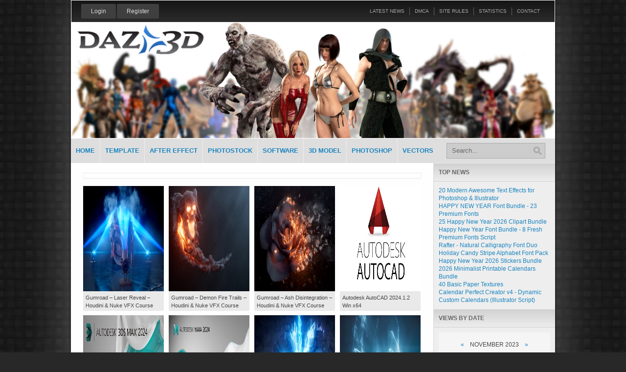

--- FILE ---
content_type: text/html; charset=utf-8
request_url: https://heroturko.xyz/2023/11/25/
body_size: 5195
content:
<!DOCTYPE html PUBLIC "-//W3C//DTD XHTML 1.0 Transitional//EN" "http://www.w3.org/TR/xhtml1/DTD/xhtml1-transitional.dtd">
<html xmlns="http://www.w3.org/1999/xhtml" xml:lang="en" lang="en">
<head>
<title>Materials for 25.11.2023 » Heroturko New version</title>
<meta name="charset" content="utf-8">
<meta name="title" content="Materials for 25.11.2023 » Heroturko New version">
<meta name="description" content="Gumroad – Laser Reveal – Houdini &amp; Nuke VFX Course Duration 3h 31m Project Files Included MP4">
<meta name="keywords" content="Heroturko New version">
<link rel="canonical" href="https://heroturko.xyz/2023/11/25/">
<link rel="alternate" type="application/rss+xml" title="Heroturko New version RSS" href="https://heroturko.xyz/rss.xml">
<link rel="alternate" type="application/rss+xml" title="Heroturko New version RSS Turbo" href="https://heroturko.xyz/rssturbo.xml">
<link rel="alternate" type="application/rss+xml" title="Heroturko New version RSS Dzen" href="https://heroturko.xyz/rssdzen.xml">
<link rel="search" type="application/opensearchdescription+xml" title="Heroturko New version" href="https://heroturko.xyz/index.php?do=opensearch">
<link rel="preconnect" href="https://heroturko.xyz/" fetchpriority="high">
<meta property="twitter:card" content="summary">
<meta property="twitter:title" content="Materials for 25.11.2023 » Heroturko New version">
<meta property="twitter:description" content="Gumroad – Laser Reveal – Houdini &amp; Nuke VFX Course Duration 3h 31m Project Files Included MP4">
<meta property="og:type" content="article">
<meta property="og:site_name" content="Heroturko New version">
<meta property="og:title" content="Materials for 25.11.2023 » Heroturko New version">
<meta property="og:description" content="Gumroad – Laser Reveal – Houdini &amp; Nuke VFX Course Duration 3h 31m Project Files Included MP4">

<script src="/engine/classes/js/jquery.js?v=pnktx"></script>
<script src="/engine/classes/js/jqueryui.js?v=pnktx" defer></script>
<script src="/engine/classes/js/dle_js.js?v=pnktx" defer></script>
<script src="/engine/classes/fancybox/fancybox.js?v=pnktx" defer></script>
<script type="application/ld+json">{"@context":"https://schema.org","@graph":[{"@type":"BreadcrumbList","@context":"https://schema.org/","itemListElement":[{"@type":"ListItem","position":1,"item":{"@id":"https://heroturko.xyz/","name":"Heroturko"}},{"@type":"ListItem","position":2,"item":{"@id":"https://heroturko.xyz/2023/11/25/","name":"Materials for 25.11.2023"}}]}]}</script>
<link rel="shortcut icon" href="/templates/HRTXYZ/images/favicon.ico" />
<link media="screen" href="/templates/HRTXYZ/style/styles.css" type="text/css" rel="stylesheet" />
<link media="screen" href="/templates/HRTXYZ/style/engine.css" type="text/css" rel="stylesheet" />
<script type="text/javascript" src="/templates/HRTXYZ/js/jquery.liMarquee.js"></script>
<script type="text/javascript" src="/templates/HRTXYZ/js/jquery.bxslider.min.js"></script>
<script type="text/javascript" src="/templates/HRTXYZ/js/libs.js"></script>
<!--[if lte IE 7]>
<link rel="stylesheet" href="/templates/HRTXYZ/style/lte-ie7.css" type="text/css" />
<a href="http://windows.microsoft.com/en-us/internet-explorer/download-ie" class="alert"></a>
<![endif]-->
<meta name="datafile" content="Y0doMWIyNW5aSHAFx" />
</head>
<body>
<script>
<!--
var dle_root       = '/';
var dle_admin      = '';
var dle_login_hash = '96b10f7cf981b6bd2cb2b5dec0dff0b7de92beee';
var dle_group      = 5;
var dle_skin       = 'HRTXYZ';
var dle_wysiwyg    = '0';
var quick_wysiwyg  = '2';
var dle_min_search = '4';
var dle_act_lang   = ["Yes", "No", "Enter", "Cancel", "Save", "Delete", "Loading. Please, wait..."];
var menu_short     = 'Quick edit';
var menu_full      = 'Full edit';
var menu_profile   = 'View profile';
var menu_send      = 'Send message';
var menu_uedit     = 'Admin Center';
var dle_info       = 'Information';
var dle_confirm    = 'Confirm';
var dle_prompt     = 'Enter the information';
var dle_req_field  = ["Fill the name field", "Fill the message field", "Fill the field with the subject of the message"];
var dle_del_agree  = 'Are you sure you want to delete it? This action cannot be undone';
var dle_spam_agree = 'Are you sure you want to mark the user as a spammer? This will remove all his comments';
var dle_c_title    = 'Send a complaint';
var dle_complaint  = 'Enter the text of your complaint to the Administration:';
var dle_mail       = 'Your e-mail:';
var dle_big_text   = 'Highlighted section of text is too large.';
var dle_orfo_title = 'Enter a comment to the detected error on the page for Administration ';
var dle_p_send     = 'Send';
var dle_p_send_ok  = 'Notification has been sent successfully ';
var dle_save_ok    = 'Changes are saved successfully. Refresh the page?';
var dle_reply_title= 'Reply to the comment';
var dle_tree_comm  = '0';
var dle_del_news   = 'Delete article';
var dle_sub_agree  = 'Do you really want to subscribe to this article’s comments?';
var dle_unsub_agree  = 'Do you really want to unsubscribe from comments on this publication?';
var dle_captcha_type  = '4';
var dle_share_interesting  = ["Share a link to the selected text", "Twitter", "Facebook", "Вконтакте", "Direct Link:", "Right-click and select «Copy Link»"];
var DLEPlayerLang     = {prev: 'Previous',next: 'Next',play: 'Play',pause: 'Pause',mute: 'Mute', unmute: 'Unmute', settings: 'Settings', enterFullscreen: 'Enable full screen mode', exitFullscreen: 'Disable full screen mode', speed: 'Speed', normal: 'Normal', quality: 'Quality', pip: 'PiP mode'};
var DLEGalleryLang    = {CLOSE: 'Close (Esc)', NEXT: 'Next Image', PREV: 'Previous image', ERROR: 'Warning! An error was detected', IMAGE_ERROR: 'Failed to load image', TOGGLE_SLIDESHOW: 'Watch slideshow (space) ',TOGGLE_FULLSCREEN: 'Full-screen mode', TOGGLE_THUMBS: 'Turn on / Turn off thumbnails', ITERATEZOOM: 'Increase / Reduce', DOWNLOAD: 'Download image' };
var DLEGalleryMode    = 0;
var DLELazyMode       = 0;
var allow_dle_delete_news   = false;
var dle_search_delay   = false;
var dle_search_value   = '';
jQuery(function($){
FastSearch();
});
//-->
</script>
<div class="gf-wrapper">
    <div id="gf-topbar">
        

<ul class="loginbox">
    <li class="loginbtn">
    <a id="logbtn" href="#" class="border-3">Login</a>
        <form method="post" action="">
        <div id="logform" class="border-3">      
            <ul>
                <li class="lfield">
                    <label for="login_name">Login:</label>
                    <input type="text" name="login_name" id="login_name" />
                </li>
                <li class="lfield">
                    <label for="login_password">Pass (<a href="https://heroturko.xyz/index.php?do=lostpassword">Forgot?</a>):</label>
                    <input type="password" name="login_password" id="login_password" />
                </li>
                <li class="lfield lfchek">
                    <input type="checkbox" name="login_not_save" id="login_not_save" value="1"/>
                    <label for="login_not_save">&nbsp;Do not save me</label>
                </li>
                <li class="lbtn">
                <button class="fbutton" onclick="submit();" type="submit" title="Login"><span>Login</span></button>
                </li>
            </ul>
        </div>
        <input name="login" type="hidden" id="login" value="submit" />        
        </form>
    </li>
    <li class="loginbtn"><a id="logbtn" class="border-3" href="https://heroturko.xyz/index.php?do=register">Register</a></li>
</ul>

        <ul class="ul-smallmenu">
            <li><a href="/index.php?do=lastnews" title="Latest News"><span>Latest News</span></a></li>
            <li><a href="/dmca.html" title="DMCA"><span>DMCA</span></a></li>
            <li><a href="/index.php?do=rules" title="Site Rules"><span>Site Rules</span></a></li>
            <li><a href="/statistics.html" title="Statistics"><span>Statistics</span></a></li>
            <li><a href="/?do=feedback" title="Statistics"><span>Contact</span></a></li>
        </ul>
    <div class="clr"></div>
    </div>
    <div id="gf-logobar">    	
        <img src="/templates/HRTXYZ/images/banner.png" alt="" />
        <div class="clr"></div>
    </div>
    <div id="gf-menubar">
		<ul class="topmenu">
			<li class="home"><a href="/" class="home" title=""><span>Home</span></a></li>
			<li class="home"><a href="/templates/" class="home" title="Web Templates"><span>Template</span></a></li>
			<li class="home"><a href="/after-effect/" class="home" title="After Effect + Footage Video"><span>After Effect</span></a></li>
			<li class="home"><a href="/photostock/" class="home" title="Photo Stock"><span>Photostock</span></a></li>
			<li class="home"><a href="/graphic-software/" class="home" title="Graphic Softwares"><span>Software</span></a></li>
			<li class="home"><a href="/3d-models/" class="home" title="3D Models"><span>3D Model</span></a></li>
			<li class="home"><a href="/photoshop/" class="home" title="Photoshop Stuffs"><span>Photoshop</span></a></li>
            <li class="home"><a href="/vectors/" class="home" title=""><span>Vectors</span></a></li>
		</ul>
        <form action="" name="searchform" method="post">
        <input type="hidden" name="do" value="search" />
        <input type="hidden" name="subaction" value="search" />
        <ul class="searchbar">
            <li class="text">
            <input id="story" name="story" value="Search..." onblur="if(this.value=='') this.value='Search...';" onfocus="if(this.value=='Search...') this.value='';" type="text" />
            </li>
            <li class="img">
            <input title="Bul" alt="Bul" type="image" src="/templates/HRTXYZ/images/search-icon.png" />
            </li>
        </ul>
        </form> 
    </div>
    <div class="gf-contentbar">
        <div class="gf-left">
            <div class="reklama-box"></div>
            <div class="short-film">
    <div class="img-block border-2">
		<center><a href="https://lazioitaly.com/2023/2311260555427m14s.jpg" class="highslide" onclick="return hs.expand(this)"><img src="https://lazioitaly.com/2023/2311260555427m14s.jpg" width="165" height="215" title="Gumroad – Laser Reveal – Houdini &amp; Nuke VFX Course"></a></center>
    </div>   
    <h5><a href="https://heroturko.xyz/17023-gumroad-laser-reveal-houdini-nuke-vfx-course.html" class="full-link border-2" title="Gumroad – Laser Reveal – Houdini &amp; Nuke VFX Course">Gumroad – Laser Reveal – Houdini &amp; Nuke VFX Course</a></h5>
    <div class="clr"></div>
</div><div class="short-film">
    <div class="img-block border-2">
		<center><a href="https://lazioitaly.com/2023/231126055542sqPDz.jpg" class="highslide" onclick="return hs.expand(this)"><img src="https://lazioitaly.com/2023/231126055542sqPDz.jpg" width="165" height="215" title="Gumroad – Demon Fire Trails – Houdini &amp; Nuke VFX Course"></a></center>
    </div>   
    <h5><a href="https://heroturko.xyz/17022-gumroad-demon-fire-trails-houdini-nuke-vfx-course.html" class="full-link border-2" title="Gumroad – Demon Fire Trails – Houdini &amp; Nuke VFX Course">Gumroad – Demon Fire Trails – Houdini &amp; Nuke VFX Course</a></h5>
    <div class="clr"></div>
</div><div class="short-film">
    <div class="img-block border-2">
		<center><a href="https://lazioitaly.com/2023/2311260555430i6qK.jpg" class="highslide" onclick="return hs.expand(this)"><img src="https://lazioitaly.com/2023/2311260555430i6qK.jpg" width="165" height="215" title="Gumroad – Ash Disintegration – Houdini &amp; Nuke VFX Course"></a></center>
    </div>   
    <h5><a href="https://heroturko.xyz/17021-gumroad-ash-disintegration-houdini-nuke-vfx-course.html" class="full-link border-2" title="Gumroad – Ash Disintegration – Houdini &amp; Nuke VFX Course">Gumroad – Ash Disintegration – Houdini &amp; Nuke VFX Course</a></h5>
    <div class="clr"></div>
</div><div class="short-film">
    <div class="img-block border-2">
		<center><a href="https://lazioitaly.com/2023/231126055542D8oyW.jpg" class="highslide" onclick="return hs.expand(this)"><img src="https://lazioitaly.com/2023/231126055542D8oyW.jpg" width="165" height="215" title="Autodesk AutoCAD 2024.1.2 Win x64"></a></center>
    </div>   
    <h5><a href="https://heroturko.xyz/17020-autodesk-autocad-202412-win-x64.html" class="full-link border-2" title="Autodesk AutoCAD 2024.1.2 Win x64">Autodesk AutoCAD 2024.1.2 Win x64</a></h5>
    <div class="clr"></div>
</div><div class="short-film">
    <div class="img-block border-2">
		<center><a href="https://lazioitaly.com/2023/231126055542dKnk8.jpg" class="highslide" onclick="return hs.expand(this)"><img src="https://lazioitaly.com/2023/231126055542dKnk8.jpg" width="165" height="215" title="Autodesk 3DS Max 2024.2 Win x64"></a></center>
    </div>   
    <h5><a href="https://heroturko.xyz/17019-autodesk-3ds-max-20242-win-x64.html" class="full-link border-2" title="Autodesk 3DS Max 2024.2 Win x64">Autodesk 3DS Max 2024.2 Win x64</a></h5>
    <div class="clr"></div>
</div><div class="short-film">
    <div class="img-block border-2">
		<center><a href="https://lazioitaly.com/2023/2311260555427DOva.jpg" class="highslide" onclick="return hs.expand(this)"><img src="https://lazioitaly.com/2023/2311260555427DOva.jpg" width="165" height="215" title="Autodesk Maya 2024.2 Win/Mac x64"></a></center>
    </div>   
    <h5><a href="https://heroturko.xyz/17018-autodesk-maya-20242-winmac-x64.html" class="full-link border-2" title="Autodesk Maya 2024.2 Win/Mac x64">Autodesk Maya 2024.2 Win/Mac x64</a></h5>
    <div class="clr"></div>
</div><div class="short-film">
    <div class="img-block border-2">
		<center><a href="https://lazioitaly.com/2023/231126054318yqmX6.jpg" class="highslide" onclick="return hs.expand(this)"><img src="https://lazioitaly.com/2023/231126054318yqmX6.jpg" width="165" height="215" title="Gumroad – Lightning Strike Destruction – Houdini &amp; Nuke VFX Course"></a></center>
    </div>   
    <h5><a href="https://heroturko.xyz/17017-gumroad-lightning-strike-destruction-houdini-nuke-vfx-course.html" class="full-link border-2" title="Gumroad – Lightning Strike Destruction – Houdini &amp; Nuke VFX Course">Gumroad – Lightning Strike Destruction – Houdini &amp; Nuke VFX Course</a></h5>
    <div class="clr"></div>
</div><div class="short-film">
    <div class="img-block border-2">
		<center><a href="https://lazioitaly.com/2023/231126054318I7s4s.jpg" class="highslide" onclick="return hs.expand(this)"><img src="https://lazioitaly.com/2023/231126054318I7s4s.jpg" width="165" height="215" title="Gumroad – Sci-Fi Warp – Houdini &amp; Nuke VFX Course"></a></center>
    </div>   
    <h5><a href="https://heroturko.xyz/17016-gumroad-sci-fi-warp-houdini-nuke-vfx-course.html" class="full-link border-2" title="Gumroad – Sci-Fi Warp – Houdini &amp; Nuke VFX Course">Gumroad – Sci-Fi Warp – Houdini &amp; Nuke VFX Course</a></h5>
    <div class="clr"></div>
</div><div class="short-film">
    <div class="img-block border-2">
		<center><a href="https://lazioitaly.com/2023/231126054318OYfES.jpg" class="highslide" onclick="return hs.expand(this)"><img src="https://lazioitaly.com/2023/231126054318OYfES.jpg" width="165" height="215" title="Gumroad – Magical Rock Assembly – Houdini &amp; Nuke VFX Course"></a></center>
    </div>   
    <h5><a href="https://heroturko.xyz/17015-gumroad-magical-rock-assembly-houdini-nuke-vfx-course.html" class="full-link border-2" title="Gumroad – Magical Rock Assembly – Houdini &amp; Nuke VFX Course">Gumroad – Magical Rock Assembly – Houdini &amp; Nuke VFX Course</a></h5>
    <div class="clr"></div>
</div><div class="short-film">
    <div class="img-block border-2">
		<center><a href="https://lazioitaly.com/2023/231126053605Vg1P9.jpg" class="highslide" onclick="return hs.expand(this)"><img src="https://lazioitaly.com/2023/231126053605Vg1P9.jpg" width="165" height="215" title="Udemy – Unreal 5 Niagara – Introduction To Niagara"></a></center>
    </div>   
    <h5><a href="https://heroturko.xyz/17014-udemy-unreal-5-niagara-introduction-to-niagara.html" class="full-link border-2" title="Udemy – Unreal 5 Niagara – Introduction To Niagara">Udemy – Unreal 5 Niagara – Introduction To Niagara</a></h5>
    <div class="clr"></div>
</div><div class="short-film">
    <div class="img-block border-2">
		<center><a href="https://lazioitaly.com/2023/231126053605InWlg.jpg" class="highslide" onclick="return hs.expand(this)"><img src="https://lazioitaly.com/2023/231126053605InWlg.jpg" width="165" height="215" title="World Creator 2023.3 Win x64"></a></center>
    </div>   
    <h5><a href="https://heroturko.xyz/17013-world-creator-20233-win-x64.html" class="full-link border-2" title="World Creator 2023.3 Win x64">World Creator 2023.3 Win x64</a></h5>
    <div class="clr"></div>
</div><div class="short-film">
    <div class="img-block border-2">
		<center><a href="https://lazioitaly.com/2023/231126053605JBl5v.jpg" class="highslide" onclick="return hs.expand(this)"><img src="https://lazioitaly.com/2023/231126053605JBl5v.jpg" width="165" height="215" title="Gumroad – Mirror Dimension – Houdini &amp; Nuke VFX Course"></a></center>
    </div>   
    <h5><a href="https://heroturko.xyz/17012-gumroad-mirror-dimension-houdini-nuke-vfx-course.html" class="full-link border-2" title="Gumroad – Mirror Dimension – Houdini &amp; Nuke VFX Course">Gumroad – Mirror Dimension – Houdini &amp; Nuke VFX Course</a></h5>
    <div class="clr"></div>
</div><div class="clr"></div>
<div class="pages">
    <div class="navigation"><span>1</span> <a href="https://heroturko.xyz/2023/11/25/page/2/">2</a> <a href="https://heroturko.xyz/2023/11/25/page/3/">3</a> </div>
    <div class="nextprev">
        <span><span class="pprev">Previous</span></span>
        <a href="https://heroturko.xyz/2023/11/25/page/2/"><span class="pnext">Next</span></a>
    </div>
<div class="clear"></div>
</div>
			
        </div>
        <div class="gf-right">
			<div class="most-v2-in"> 
				<div class="most-v2-in_block">
					<div class="most-v2-head">top news</div>
					<div class="most-v2-cont"><li><a href="https://heroturko.xyz/20937-20-modern-awesome-text-effects-for-photoshop-illustrator.html">20 Modern Awesome Text Effects for Photoshop &amp; Illustrator</a></li><li><a href="https://heroturko.xyz/20907-happy-new-year-font-bundle-23-premium-fonts.html">HAPPY NEW YEAR Font Bundle - 23 Premium Fonts</a></li><li><a href="https://heroturko.xyz/20904-25-happy-new-year-2026-clipart-bundle.html">25 Happy New Year 2026 Clipart Bundle</a></li><li><a href="https://heroturko.xyz/20933-happy-new-year-font-bundle-8-fresh-premium-fonts-script.html">Happy New Year Font Bundle - 8 Fresh Premium Fonts  Script</a></li><li><a href="https://heroturko.xyz/20928-rafter-natural-calligraphy-font-duo.html">Rafter - Natural Calligraphy Font Duo</a></li><li><a href="https://heroturko.xyz/20903-holiday-candy-stripe-alphabet-font-pack.html">Holiday Candy Stripe Alphabet Font Pack</a></li><li><a href="https://heroturko.xyz/20935-happy-new-year-2026-stickers-bundle.html">Happy New Year 2026 Stickers Bundle</a></li><li><a href="https://heroturko.xyz/20934-2026-minimalist-printable-calendars-bundle.html">2026 Minimalist Printable Calendars Bundle</a></li><li><a href="https://heroturko.xyz/20915-40-basic-paper-textures.html">40 Basic Paper Textures</a></li><li><a href="https://heroturko.xyz/20889-calendar-perfect-creator-v4-dynamic-custom-calendars-illustrator-script.html">Calendar Perfect Creator v4 - Dynamic Custom Calendars (Illustrator Script)</a></li></div>
				</div>
			</div>
			<div class="most-v2-in"> 
				<div class="most-v2-in_block">
					<div class="most-v2-head">views by date</div>
					<div class="most-v2-cont"><div id="calendar-layer"><table id="calendar" class="calendar"><tr><th colspan="7" class="monthselect"><a class="monthlink" onclick="doCalendar('10','2023','right'); return false;" href="https://heroturko.xyz/2023/10/" title="Previous month">&laquo;</a>&nbsp;&nbsp;&nbsp;&nbsp;November 2023&nbsp;&nbsp;&nbsp;&nbsp;<a class="monthlink" onclick="doCalendar('12','2023','left'); return false;" href="https://heroturko.xyz/2023/12/" title="Next month">&raquo;</a></th></tr><tr><th class="workday">Mon</th><th class="workday">Tue</th><th class="workday">Wed</th><th class="workday">Thu</th><th class="workday">Fri</th><th class="weekday">Sat</th><th class="weekday">Sun</th></tr><tr><td colspan="2">&nbsp;</td><td  class="day" >1</td><td  class="day-active-v" ><a class="day-active-v" href="https://heroturko.xyz/2023/11/02/" title="Al posts for 02 November 2023">2</a></td><td  class="day-active-v" ><a class="day-active-v" href="https://heroturko.xyz/2023/11/03/" title="Al posts for 03 November 2023">3</a></td><td  class="weekday" >4</td><td  class="weekday" >5</td></tr><tr><td  class="day" >6</td><td  class="day" >7</td><td  class="day" >8</td><td  class="day-active-v" ><a class="day-active-v" href="https://heroturko.xyz/2023/11/09/" title="Al posts for 09 November 2023">9</a></td><td  class="day" >10</td><td  class="weekday" >11</td><td  class="weekday" >12</td></tr><tr><td  class="day" >13</td><td  class="day" >14</td><td  class="day" >15</td><td  class="day" >16</td><td  class="day-active-v" ><a class="day-active-v" href="https://heroturko.xyz/2023/11/17/" title="Al posts for 17 November 2023">17</a></td><td  class="day-active" ><a class="day-active" href="https://heroturko.xyz/2023/11/18/" title="Al posts for 18 November 2023">18</a></td><td  class="day-active" ><a class="day-active" href="https://heroturko.xyz/2023/11/19/" title="Al posts for 19 November 2023">19</a></td></tr><tr><td  class="day" >20</td><td  class="day-active-v" ><a class="day-active-v" href="https://heroturko.xyz/2023/11/21/" title="Al posts for 21 November 2023">21</a></td><td  class="day-active-v" ><a class="day-active-v" href="https://heroturko.xyz/2023/11/22/" title="Al posts for 22 November 2023">22</a></td><td  class="day-active-v" ><a class="day-active-v" href="https://heroturko.xyz/2023/11/23/" title="Al posts for 23 November 2023">23</a></td><td  class="day-active-v" ><a class="day-active-v" href="https://heroturko.xyz/2023/11/24/" title="Al posts for 24 November 2023">24</a></td><td  class="day-active" ><a class="day-active" href="https://heroturko.xyz/2023/11/25/" title="Al posts for 25 November 2023">25</a></td><td  class="weekday" >26</td></tr><tr><td  class="day-active-v" ><a class="day-active-v" href="https://heroturko.xyz/2023/11/27/" title="Al posts for 27 November 2023">27</a></td><td  class="day" >28</td><td  class="day-active-v" ><a class="day-active-v" href="https://heroturko.xyz/2023/11/29/" title="Al posts for 29 November 2023">29</a></td><td  class="day" >30</td><td colspan="3">&nbsp;</td></tr></table></div></div>
				</div>
			</div>
        </div>
    <div class="clr"></div>
    </div>

    <div id="gf-footer">
	<table><tr>
        <td with="50%"><div class="copirating">Copyright &copy; <a href="https://heroturko.xyz/" style="text-decoration:none">DazPoser.NET</a><br>3Dmodels Stuffs</div></td>
        <td with="50%"><div class="ul-count">ddfsds</div></td>
	</tr></table>
    <div class="clr"></div>
    </div>
</div>
    <div id="scroller" class="b-top border-3" style="display: none;">
        <span class="b-top-but">TOP</span>
    </div>
<script defer src="https://static.cloudflareinsights.com/beacon.min.js/vcd15cbe7772f49c399c6a5babf22c1241717689176015" integrity="sha512-ZpsOmlRQV6y907TI0dKBHq9Md29nnaEIPlkf84rnaERnq6zvWvPUqr2ft8M1aS28oN72PdrCzSjY4U6VaAw1EQ==" data-cf-beacon='{"version":"2024.11.0","token":"c3b8f4fbb24040bb9f3b6d692834e318","r":1,"server_timing":{"name":{"cfCacheStatus":true,"cfEdge":true,"cfExtPri":true,"cfL4":true,"cfOrigin":true,"cfSpeedBrain":true},"location_startswith":null}}' crossorigin="anonymous"></script>
</body>
</html>

--- FILE ---
content_type: text/css
request_url: https://heroturko.xyz/templates/HRTXYZ/style/styles.css
body_size: 7614
content:
html, body {height:100%;}
html, body, div, span, applet, object, iframe, h1, h2, h3, h4, h5, h6, p, blockquote, pre, a, abbr, acronym, address, big, cite, code, del, dfn, em, font, img, ins, kbd, q, s, samp, small, strike, strong, sub, sup, tt, var, dl, dt, dd, ol, ul, li,
fieldset, form, label, legend, table, caption, tbody, tfoot, thead, tr, th, td {
	margin:0; padding:0; border:0; outline:0; font-weight:inherit;
	font-style:inherit;	font-size:100%;	font-family:inherit; vertical-align:baseline;}
ol, ul {list-style:none;}
table {border-collapse:separate; border-spacing:0;}
caption, th, td {text-align:left; font-weight:normal;}
blockquote:before, blockquote:after, q:before, q:after {content: "";}
blockquote, q {quotes: "" "";}
a img {border: 0 none;}
img {max-width:100%;}
input, textarea, select, button, a {outline: none;}

body {
	text-align:center;	color:#444;
	font:12px/16px 'Segoe UI', Arial, sans-serif;
	background: #282828 url(../images/bg.png) 0 0 repeat}
.clr {clear:both;}

a {color:#1983BF; text-decoration:none;}
a:hover, a:active, a:focus {
	color:#111;	text-decoration:none;
	-webkit-transition: all 0.3s ease-in-out;
	transition: all 0.3s ease-in-out;
	-moz-transition: all 0.3s ease-in-out}

h1 {font-size:20px; line-height:1.5; text-transform:uppercase}
h2 {font-size:20px;	line-height:1.5}
h3 {font-size:20px; line-height:1.5}
h4 {font-size:16px; line-height:1.3}
h5 {font-size:12px; line-height:16px}
h6 {font-size:12px; line-height:16px}

/*general blocks*/
.gf-wrapper {
	margin:0 auto; text-align:left; width:990px; position:relative; background:#252525;
	-moz-box-shadow: 0 0 5px rgba(0,0,0,0.8), 0 0 100px rgba(255,255,255,0.3);
	-webkit-box-shadow: 0 0 5px rgba(0,0,0,0.8), 0 0 200px rgba(255,255,255,0.3);
	box-shadow: 0 0 5px rgba(0,0,0,0.8), 0 0 100px rgba(255,255,255,0.3);}

#gf-topbar {
	height:44px;
	border:1px solid #FFFFFF;
	background:#222;
	background-image: linear-gradient(#151515, #2c2c2c);
	background-image: -moz-linear-gradient(#151515, #2c2c2c);
	background-image: -o-linear-gradient(#151515, #2c2c2c);
	background-image: -webkit-linear-gradient(#151515, #2c2c2c);
	background-image: -ms-linear-gradient(#151515, #2c2c2c);}

#gf-logobar {
	height:236px;
	background:#333; overflow:hidden;
	background-image: linear-gradient(#3e3e3e, #151515);
	background-image: -moz-linear-gradient(#3e3e3e, #151515);
	background-image: -o-linear-gradient(#3e3e3e, #151515);
	background-image: -webkit-linear-gradient(#3e3e3e, #151515);
	background-image: -ms-linear-gradient(#3e3e3e, #151515);}
#gf-menubar {
	height:50px; position:relative;
	border-top:1px solid #fff; background:#dedede;}
#gf-marquee {
	height:30px; padding:10px 20px;
	border-bottom:1px solid #111; border-top:2px solid #111;
	background:#222; position:relative;
	background-image: linear-gradient(#2a2a2a, #454545);
	background-image: -moz-linear-gradient(#2a2a2a, #454545);
	background-image: -o-linear-gradient(#2a2a2a, #454545);
	background-image: -webkit-linear-gradient(#2a2a2a, #454545);
	background-image: -ms-linear-gradient(#2a2a2a, #454545);}

.gf-whitebar {margin:10px 0 0 0; background:#f4f4f4; overflow:hidden;}

.gf-contentbar {
	margin:0; overflow:hidden;
	background:#fefefe;
	border-bottom:1px solid #FFFFFF;}

#gf-bottom {
	padding:10px 0; margin:10px 0 0 0; color:#888; overflow:hidden;
	background:#333; border-top:1px solid #1b1b1b; border-bottom:1px solid #1b1b1b}

.gf-left {float:left; width:700px; padding:20px;}
.gf-right {
	float:right; width:248px; border-left:1px solid #d8d8d8; background:#eee; 
	padding-bottom: 20000px; margin-bottom: -20000px; overflow:hidden;}

.gf-color {background:#6C8F0C;}

.reklama-box { margin:0 4px 10px 5px; padding: 5px; overflow:hidden; border:1px solid #E9E9E9;}
.top-banner {float:right; margin:60px 20px 20px 0; width:468px; height:60px;}

.h-color {text-transform:uppercase; font-size:18px; margin:0 0 10px 0}
.h-color span {color:#1983BF}

.h-white {
	color:#fff; text-transform:uppercase; font-size:14px; margin:0 0 10px 0;
	background:#6C8F0C; padding:5px;}

a.link-category {
	position:absolute; top:20px; right:20px; display:block;
	color:#888; background:#f1f1f1; padding:5px 10px; font-size:10px;
	text-transform:uppercase; border:2px solid #dcdcdc}
a.link-category:hover { background:#444; color:#ddd; border:2px solid #aaa}

/*logo*/
.gf-logo {
	background:url(../images/logo.png) no-repeat;
	display:block; float:left; height:140px; width:300px; font-size:0; text-indent:-9999px; margin:20px 0 20px 20px;}
.gf-logo:hover {opacity:0.6;}

/*tagscloud*/
.gf-tagscloud {padding:20px;}
#tagscloud {color:#e5e5e5; font-size:0;}
#tagscloud a {display:inline-block; color: #fff; background:#bbb; padding:3px 7px; margin:2px; font-size:11px;}
#tagscloud a:hover {background:#1983BF;}

/*gf-people*/
.gf-people {padding:20px; float:left; width:449px; position:relative;}
.gf-people a.link-category {right:26px;}
.gf-people .h-color {margin-left:6px;}

.ul-people {}
.ul-people li {float:left; margin:6px; width:100px;}
.ul-people a {display:block; width:100px; height:130px; position:relative;}
.ul-people a img {width:100px; height:130px;}
.ul-people a:hover img {opacity:0.6;}
.ul-people a .span-title {display:none;}
.ul-people a .span-title:after {
	top: 100%; left: 50%; border: solid transparent;
	content: " "; height: 0; width: 0;
	position: absolute;	pointer-events: none;
	border-color: rgba(102, 153, 255, 0);
	border-top-color: #1983BF; border-width: 6px; margin-left: -6px; z-index:2;}
.ul-people a:hover .span-title {
	display:block; position:absolute; left:0; bottom:140px; width:90px;
	background:#1983BF; padding:10px 5px; z-index:5;
	color:#fff; text-align:center;}

/*ul-smallmenu*/
.ul-smallmenu {float:right; height:16px; margin:14px 20px 0 0;}
.ul-smallmenu li {float:left; border-left:1px solid #666}
.ul-smallmenu li a {
	display:block; color:#aaa; font-size:10px; text-transform:uppercase;
	line-height:16px; padding:0 10px; height:16px;}
.ul-smallmenu li:first-child {border-left:none;}
.ul-smallmenu li a:hover {color:#fff;}

/*login*/
.loginbox {position: relative; height:30px; line-height:30px; float:left; margin:7px 0 0 20px;}
.loginbox > li {float:left; height:30px;}
.loginbox li.lvsep a {font-size:11px; padding:0 0 0 10px; color:#aaa;}
.loginbox li.lvsep a:hover {color:#fff;}
.loginbox li.loginbtn {position: relative; margin-right: 2px;}
.loginbox li.loginbtn #logbtn {
	height:30px; display:block; padding:0 20px; color:#ddd;
	position: relative;	float:left; background:#3f3f3f}
.loginbox li.loginbtn #logbtn:hover, .loginbox li.loginbtn #logbtn.selected {background:#2C3E50; color:#ddd;}	
.loginbox li.loginbtn #logbtn.selected:after {
	top: 100%;	left: 50%;	border: solid transparent;
	content: " "; height: 0; width: 0;
	position: absolute;	pointer-events: none;
	border-color: rgba(102, 153, 255, 0);
	border-top-color: #2C3E50; border-width: 10px; margin-left: -10px; z-index:2;}	
.loginbox #logform {
	display: none; padding: 33px 15px 20px 15px; position: absolute; top: 45px; left: 0;
	z-index: 99999;	width: 220px; background:#2C3E50;}	
.loginbox #logform .logform-line {height:1px; border-bottom:4px solid #44515e; display:block;}
.loginbox #logform .avatar {display:block; width:80px; float:right; margin:10px 0 0 0; background:#2C3E50;}
.loginbox #logform .avatar img {width:80px;}
.loginbox #logform .avatar:hover img {opacity:0.6}
.loginbox #logform .loginenter {overflow:hidden; width:120px; margin:-13px 0 0 0}
.loginbox #logform .loginenter li {height:25px; margin:0 0 2px 0}
.loginbox #logform .loginenter li a {
	display: block; color:#ddd; height:25px; width:100%; display:block; font-size:11px;
	padding:0 0 0 10px; line-height:25px; background:#44515e; line-height:25px;}
.loginbox #logform .loginenter li a:hover {color:#fff; background:#617384}
.loginbox #logform ul {margin:0 10px;}
.loginbox #logform ul .lfield {margin:0 0 10px 0;}
.loginbox #logform ul .lfield label {display: block; color:#ddd; font-size:11px; height:17px; line-height:17px;}
.loginbox #logform ul .lfield label a {color:#f5f5f5;}
.loginbox #logform ul .lfield label a:hover {text-decoration:underline;}
.loginbox #logform ul .lfield input {
	width: 178px; padding: 5px 10px; background:#44515e;
	border: 1px solid #3b4c5d; color:#fff; height:17px;}
.loginbox #logform ul .lfield input:focus, .loginbox #logform ul .lfield input:hover {
	border:1px solid #3b4c5d; background:#617384;}
.loginbox #logform ul .lfchek {height:19px; line-height:19px; font-size:10px; overflow:hidden;}
.loginbox #logform ul .lfchek input {width: 13px; height:13px; border:none; background: none; float:left;}
.loginbox #logform ul .lfchek label {display:block; float:left;}
.loginbox #logform .lfchek input:hover, .loginbox #logform .lfchek input:focus {border:none;}
.loginbox #logform .lbtn {}
.loginbox #logform .lbtn .fbutton {
	height:30px; padding:0 20px; color:#ddd;
	position: relative;	background:#3b6c90;	float:right; cursor:pointer;}
.loginbox #logform .lbtn .fbutton:hover, .loginbox #logform .lbtn .fbutton:focus {background:#1C1B1B;}

/*topmenu*/	
.topmenu {float:left; height:50px; max-width:760px;}
.topmenu > li {float:left; height:50px; border-left:1px solid #eee}
.topmenu > li:first-child {border-left:none;}
.topmenu > li > a {
	display:block; color:#888; padding:0 10px; height:50px; font-weight: bold;
	text-transform:uppercase; font-size:13px; line-height:50px; position:relative;}
.topmenu > li.home > a {color:#1983BF;}
.topmenu > li.home > a:hover {color:#414141;}
.topmenu > li > a:hover, .topmenu > li:hover > a {display:block; color:#6C8F0C;}
.topmenu > li.arrow > a:hover:after, .topmenu > li.arrow:hover > a:after {
	bottom: 0;	left: 50%;	border: solid transparent;
	content: " "; height: 0; width: 0;
	position: absolute;	pointer-events: none;
	border-color: rgba(102, 153, 255, 0);
	border-bottom-color: #333; border-width: 8px; margin-left: -8px; z-index:9999;}	
.topmenu ul {
	display:none; width:950px; padding:20px; border-bottom:5px solid #1983BF;
	position:absolute; left:0; top:50px; background:#333; z-index:999}
.topmenu > li > ul > li {float:left; margin:5px;}
.topmenu > li > ul > li > a {
	display:block; background:#252525; padding:0 20px; overflow:hidden;
	line-height:30px; color:#b2afaa; height:30px; width:108px;}
.topmenu > li > ul > li > a:hover {color:#fff; background:#1983BF;}

/*Search*/
.searchbar {
	float:right; margin:9px 20px 0 0; height:30px;
	border:1px solid #aaa; background: #ccc; padding:0 5px 0 0;}
.searchbar li {float: left; height: 30px;}
.searchbar li.text {width: 175px; overflow: hidden;}
.searchbar li.text input {
	color: #666; float: left; height: 30px;	width: 175px;
	border: 0 none;	line-height:30px; padding:0 0 0 10px; background:none;}
.searchbar li.img input {width: 20px; height: 30px;}

/*social-icon*/
.social-icon {
	overflow:hidden; height:26px; margin:2px 0 0 0;
	float:right; line-height:26px;  text-align:center;}	
.social-icon li {display:inline-block;}
.social-icon li a {
	display:inline-block; background: url(../images/social-icon.png);
	text-indent:-9999px; width:26px; height:26px; opacity:0.8;}
.social-icon li a:hover {opacity:1;}
.social-icon li a.youtube {background-position:-156px 0;}
.social-icon li a.vk {background-position: -52px 0;}
.social-icon li a.odn {background-position: -130px 0;}
.social-icon li a.tw {background-position: -26px 0;}
.social-icon li a.rss {background-position: -78px 0;}
.social-icon li a.gl {background-position: 0 0;}
.social-icon li a.fb {background-position: -104px 0;}

/*box-marque*/
.gf-marque {height:30px; line-height:30px; width:720px; float:left; }
.gf-marque .h-marque {
	font-size:12px; color:#ccc; text-transform:uppercase; float:left; line-height:30px;
	height:30px; margin:0 10px 0 0; font-family:'Segoe UI', Arial, sans-serif;}
.gf-marque .h-marque > span {color:#1983BF;}
.str_wrap {
	overflow:hidden; //zoom:1; position:relative;
	-moz-user-select: none;	-khtml-user-select: none;
	user-select: none; white-space:nowrap;	 
	width:560px; height:30px; line-height:30px;}
.str_wrap li {
	display:inline-block; padding:0 30px 0 10px;
	background:url(../images/marque.png) no-repeat 100% 7px}
.str_wrap li a {color:#ccc; display:inline-block;}
.str_wrap li a:hover {color:#1983BF;}
.str_wrap li a span {display:inline-block;}
.str_wrap li a .title {}
.str_wrap li a .views {color:#999; font-size:10px; padding:0 0 0 5px}

.str_wrap.str_active {}
.str_move {white-space:nowrap;	position:absolute; top:0; left:0; cursor:move;}
.str_move_clone {
	display:inline-block; //display:inline; //zoom:1;
	vertical-align:top;	position:absolute; left:100%; top:0;}
.str_vertical .str_move_clone {left:0; top:100%;}
.str_down .str_move_clone {left:0; bottom:100%;}
.str_vertical .str_move, .str_down .str_move {white-space:normal; width:100%;}
.str_static .str_move, .no_drag .str_move, .noStop .str_move {cursor:inherit;}
.str_wrap img {max-width:none !important;}

/*gf-slider*/
.gf-slider {padding:20px; float:left; width:700px;}
.gf-slider .h-color {margin-left:75px;}

.bxslider {}
.bx-wrapper {position: relative;}
.bx-wrapper .bx-viewport {}
.bx-wrapper img {max-width: 100%; display: block;}
.bx-wrapper .bx-pager, .bx-wrapper .bx-controls-auto {	position: absolute;	top: -25px; right:0;}
.bx-wrapper .bx-pager {text-align: center;}
.bx-wrapper .bx-pager .bx-pager-item,
.bx-wrapper .bx-controls-auto .bx-controls-auto-item {display: inline-block;}
.bx-wrapper .bx-pager.bx-default-pager a {
	background: #ccc; text-indent: -9999px; display: block;	width: 14px; height: 14px;
	margin: 0 2px; -moz-border-radius: 14px; -webkit-border-radius: 14px; border-radius: 14px;}
.bx-wrapper .bx-pager.bx-default-pager a:hover,
.bx-wrapper .bx-pager.bx-default-pager a.active {background: #666;}

.bx-wrapper .bx-prev {left: 0; background: url(../images/controls.png) no-repeat 0 -32px;}
.bx-wrapper .bx-next {left: 32px; background: url(../images/controls.png) no-repeat -43px -32px;}
.bx-wrapper .bx-prev:hover {background-position: 0 0;}
.bx-wrapper .bx-next:hover {background-position: -43px 0;}
.bx-wrapper .bx-controls-direction a {
	position: absolute;	top: -23px; margin-top: -16px; outline: 0;
	width: 32px; height: 32px; text-indent: -9999px; z-index: 9;}
.bx-wrapper .bx-controls-direction a.disabled {display: none;}
.bx-wrapper .bx-controls-direction a:hover {-webkit-transition: none; transition: none;	-moz-transition: none;}

.bx-wrapper .bx-controls-auto {text-align: center;}
.bx-wrapper .bx-controls-auto .bx-start {
	display: block; text-indent: -9999px; width: 10px; height: 11px; outline: 0; margin: 0 3px;
	background: url(../images/controls.png) -86px -11px no-repeat;}
.bx-wrapper .bx-controls-auto .bx-start:hover,
.bx-wrapper .bx-controls-auto .bx-start.active {background-position: -86px 0;}
.bx-wrapper .bx-controls-auto .bx-stop {
	display: block;	text-indent: -9999px; width: 9px; height: 11px; outline: 0;
	margin: 0 3px; background: url(images/controls.png) -86px -44px no-repeat;}
.bx-wrapper .bx-controls-auto .bx-stop:hover,
.bx-wrapper .bx-controls-auto .bx-stop.active {background-position: -86px -33px;}
.bx-wrapper .bx-controls.bx-has-controls-auto.bx-has-pager .bx-pager {text-align: left; width: 80%;}
.bx-wrapper .bx-controls.bx-has-controls-auto.bx-has-pager .bx-controls-auto {right: 0; width: 35px;}
.bx-wrapper .bx-caption {
	position: absolute;	bottom: 0; left: 0;
	background: #666\9;	background: rgba(80, 80, 80, 0.75);	width: 100%;}
.bx-wrapper .bx-caption span {color: #fff; display: block; font-size: .85em; padding: 10px;}

.short-bxlider {}
.short-bxlider a {display:block; color:#555;}
.short-bxlider a img {width:130px; height:185px;}
.short-bxlider a span {
	display:block; background:#e9e9e9; text-align:center; height:30px;
	overflow:hidden; margin:5px 0 0 0; padding:5px;}
.short-bxlider a:hover {color:#1983BF;}
.short-bxlider a:hover img {opacity:0.6;}

/*gf-anywhere*/
.gf-anywhere {
	background:#1983BF; padding:10px 20px 10px; text-align:center; color:#ffdf7;
	border-bottom:1px solid #6C8F0C;}
.bxslider1 {width:140px;}
.gf-right .bx-wrapper .bx-controls-direction a {top:40% !important;}
.gf-right .bx-wrapper .bx-prev {left: -35px; }
.gf-right .bx-wrapper .bx-next {left: 143px;}

.short-anywhere {position:relative;}
.short-anywhere a {display:block; padding:5px; height:251px;}
.short-anywhere img {border: 3px solid #F0FEC2; width:124px; height:180px;}
.short-anywhere span {
	display:block; color:#F0FEC2; width:114px; height:49px; overflow:hidden;
	padding:0 5px; text-transform:uppercase; margin:10px 0 0 0;}
.short-anywhere a:hover span {color:#fff;}
.short-anywhere a:hover img {opacity:0.8}

/*tabs-accordion*/
.most-v2-in {margin:0; overflow:hidden;}
.most-v2-in_block {position: relative; overflow:hidden}
a.most-v2-head, div.most-v2-head {
	padding: 10px; font-weight: bold; text-transform: uppercase;
	color: #999; display: block;}
a.most-v2-head {
	background:#ececec; background-image: linear-gradient(#f6f6f6, #e3e3e3);
	border-top: solid 1px #f5f5f5;  border-bottom: solid 1px #e0e0e0;}
div.most-v2-head {
	background:#ddd; background-image: linear-gradient(#d1d1d1, #eee);
	color:#666; border-bottom:1px solid #CFCFCF; border-top:1px solid #eee}
.most-v2-cont {padding: 10px;}
.most-v2-cont li {list-style:none;}
/*short-accordion*/
.short-accordion {margin:0 0 20px 0; height:125px;}
.short-accordion a.img {float:left; margin:0 10px 0 0; display:block; width:95px; height:125px; background:#252525;}
.short-accordion a.img:hover img, .short-accordion:hover a.img img {opacity:0.8}
.short-accordion a.img img {width:95px; height:125px;}
.short-accordion a.title {}
.short-accordion a.full-link {
	display: table-cell; width:100px;
	color:#414141; text-align:center; margin-left:100px; font-size:10px; vertical-align:middle;
	text-transform:uppercase; background:#e3e3e3; padding:5px; height:58px; overflow:hidden;}
.short-accordion a.full-link:hover {color:#1983BF}
.short-accordion .text {margin-left:100px;}
.short-accordion .category {
	overflow:hidden; margin:10px 0; font-size:0; height:17px;
	font-size:0; color:#18191B; margin-left:100px; overflow:hidden; width:100px;}
.short-accordion .category a {
	display:block; float:left; background:#9E6400; color:#fff; font-size:9px;
	text-transform:uppercase; margin-right:3px; padding:0 5px;}
.short-accordion .category a:hover {background:#252525;}
.short-accordion .ratin {margin-left:100px;}

/*gf-filmnews*/
.gf-filmnews {padding:20px; position:relative;}
.ul-filmnews { margin:20px 0 0 0;}
.ul-filmnews li {border-bottom:1px solid #ddd}
.ul-filmnews li a {display:block; padding:7px 0; color:#666;}
.ul-filmnews li:last-child {border-bottom:none;}
.ul-filmnews li a:hover {color:#1983BF}
.ul-filmnews li a .views {color:#999; padding:0 0 0 7px;}

/*shortstory*/
.short-film {float:left; width:165px; height:254px; margin:5px;}
.short-film .img-block {height:215px; background:#e9e9e9;}	
.short-film .img-block .img-poster {height:234px; width:165px;}	
.short-film .full-link {
	display:block; color:#414141; font-size:11px;
	background:#e9e9e9; padding:5px; height:30px; overflow:hidden; margin:0;}
.short-film .full-link:hover {color:#1983BF;}
.short-film .img-block .text-block {display:none; height:234px; overflow:hidden;}
.short-film .img-block:hover .img-poster {display:none;}
.short-film .img-block:hover .text-block {display:block; position:relative;}
.short-film .img-block:hover .text-block .opis {
	background:#ddd; height:25px; line-height:25px; font-size:10px;
	text-transform:uppercase; color:#555; text-align:center}
.short-film .img-block .text-block .text {padding:10px; font-size:11px; height:130px; overflow:hidden;}
.short-film .img-block .text-block .ratin {position:absolute; bottom:5px; left:5px;}
.short-film .img-block .text-block .look-movie {
	display:block; position:absolute; bottom:5px; right:5px;
	background:#333; color:#fff; height:21px; padding:0 7px; line-height:21px;
	text-transform:uppercase; font-size:9px;}
.short-film .img-block .text-block .look-movie:hover {background:#1983BF}

/*speedbar*/
.speedbar {
	margin:10px 0; height:30px; line-height:30px; padding:0 20px; overflow:hidden;
	letter-spacing: 0.2px; font-size:11px; text-transform:uppercase;
	background:#333; color:#aaa;
	border-top:1px solid #1b1b1b;
	border-bottom:1px solid #1b1b1b}
.speedbar a {color:#aaa;}
.speedbar a:hover {color:#1983BF;}

/*tabs - sidebar*/
.tabs-sidebar {padding:20px;}
.tabs-sidebar-block {position:relative; overflow:hidden; padding:20px 0;}
.tabs-sidebar-ul {}
.tabs-sidebar-ul li {float:left; margin:0 7px 0 0;}
.tabs-sidebar-ul li:first-child {border-left:none;}
.tabs-sidebar-ul li a {
	display:block; color:#888; position:relative; letter-spacing:0.2;
	text-align:center; border:2px solid #dcdcdc;
	background:#f1f1f1; padding:7px 10px; text-transform:uppercase; font-size:10px;}
.tabs-sidebar-ul li a:hover,
.tabs-sidebar-ul li a.selected {background:#444; color:#ddd; border:2px solid #aaa}
.tabs-sidebar-ul li a.selected:after {
	top: 100%; left: 50%; border: solid transparent;
	content: " "; height: 0; width: 0;
	position: absolute;	pointer-events: none;
	border-color: rgba(102, 153, 255, 0);
	border-top-color: #323232; border-width: 6px; margin-left: -6px; z-index:2;}

/*info*/
.berrors {
	margin:10px 5px; color:#fff; background:#EE6767; overflow:hidden; padding:10px;
	border-top:3px solid #EDB1A2; border-bottom:3px solid #EDB1A2; text-align:center;}
.berrors b {font-size:22px;}
.berrors a {font-weight:bold; color:#fff; text-decoration:underline;}

/*navigarion*/
.pages {margin:30px 10px; height:25px;}
.pages .navigation {overflow:hidden; float:left; max-width:420px;}
.pages .navigation a, .pages .navigation span, .pages .nextprev a, .pages .nextprev span {
	display:block; width:25px; height:25px;	margin:0 3px; float:left;
	line-height:25px; text-align:center;
	border-radius:3px; -moz-border-radius: 3px; -webkit-border-radius: 3px;}
.pages .navigation span {background:#f2f2f2;}
.pages .navigation a {background:#333}
.pages .navigation a span {color:#999; cursor:default; background: none;}
.pages a:link, .pages a:visited {color:#fff; text-decoration:none;}
.pages .nextprev {float: right;}
.pages .nextprev a, .pages .nextprev span {
	width:auto;	padding:0 5px; text-transform:uppercase;
	font-size:10px;	background:#f2f2f2;}
.pages .nextprev a, .pages .nextprev a span {background:#333}
.pages a:hover, .pages .nextprev a:hover, .pages .nextprev a span:hover {color: #fff; background: #6C8F0C;}

/*fullstory*/
.fstory {overflow:hidden; margin:20px 0;}
.fstory-in {background:#fafafa; border-left:15px solid #f5f5f5;}
.fstory .fstory-grey-box {
	padding:30px 20px 20px; background:#f9f9f9; position:relative;
	overflow:hidden;}

.fstory .title {
	background:#eee; font-size:17px; text-transform:uppercase;
	line-height:30px; padding:10px 20px;  border-left: 15px solid #1983BF;
	background-image: linear-gradient(#eee, #fafafa, #eee);
	text-shadow: rgba(0, 0, 0, 0.2) 0px 1px 0px;}

.fstory .rip {
	position:absolute; top:10px; right:10px; background:#EE6767; height:27px;
	line-height:27px; padding:0 10px; color:#fff; font-weight:bold; opacity:0.7;}
	
.fstory .img-poster {width:200px; float:left;}
.fstory .img-poster img {width:200px;}
.fstory .img-poster .api {margin:10px 0 0}

.fstory .ul-ffilm {float:right; width:420px; overflow:hidden; zoom:1}
.fstory .ul-ffilm li {border-bottom: 1px solid #eee; overflow:hidden;}
.fstory .ul-ffilm li .rating {zoom:1; position:relative; overflow:hidden;}
.fstory .ul-ffilm li:last-child {border-bottom: none}
.fstory .ul-ffilm li .type {
	width:80px;	float:left;	display:block;
	color: #666; font-size:10px; text-transform:uppercase; padding:7px;}
.fstory .ul-ffilm li .text {
	width: 305px; border-left: 1px solid #eee; color:#666;
	padding: 7px 7px 7px 10px; float:right;}
	
.fstory .opisanie {
	height:30px; line-height:30px; background:#B4D9EC; font-size:10px; text-transform:uppercase;
	text-align:center; border:1px solid #D9EDF7; position:relative; width:150px; margin:10px 0 0 20px;}
.fstory .opisanie:after {
	top: 100%;	left: 50%;	border: solid transparent;
	content: " "; height: 0; width: 0;
	position: absolute;	pointer-events: none;
	border-color: rgba(102, 153, 255, 0);
	border-top-color: #B4D9EC;	border-width: 8px; margin-left: -8px; z-index:2;}
		
.fstory .story {overflow:hidden; text-align:justify; padding:20px; margin:0 0 20px 0}
	
.fstory .tags-link {
	color:#fff;	margin:0 0 20px 0; padding:5px 0 0 40px; min-height:32px; 
	background:url(../images/icon-tags.png) 0 0 no-repeat;}
.fstory .tags-link span {color:#444}
.fstory .tags-link a {
	display:inline-block; border:1px solid #f5f5f5;
	padding:2px 5px; color:#aaa; margin:0 1px 5px 0;}
.fstory .tags-link a:hover {background:#313230; color:#fff;}

.fstory .bottom-news {
	border-top:1px solid #f1f1f1; border-bottom:1px solid #f1f1f1;
	height:23px; padding:10px 0; margin:0 0 20px 0}
.fstory .api {float:left; margin:-3px 0 0 20px;}

.views-news {height:23px; float:left; border:1px solid #f1f1f1; color:#707070; line-height:23px; font-size:11px; margin-left: 2px;}
.views-news .text {padding:0 10px; float:left; display:block;}
.views-news .figures {float:left; background:#bbb; padding:0 7px; display:block; color:#fff;}

.ul-news-inf {float:right; color:#B6B6B6; font-size:11px; font-style: italic;}
.ul-news-inf li {float:left;height:23px; line-height:23px; margin:0 0 0 2px; }
.ul-news-inf li a {height:23px; width:23px; display:block; font-size:0; border:1px solid #f1f1f1;}
.ul-news-inf li a:hover, .ul-news-inf li:hover {background-color:#f1f1f1;}
.ul-news-inf li.date {padding:0 10px; border:1px solid #fff;}
.ul-news-inf li.editstore a {background:url(../dleimages/editstore.png) no-repeat 0 0; width:23px; height:23px;}
.ul-news-inf li.complaint a {background:url(../dleimages/complaint.png) no-repeat 0 0; width:23px; height:23px;}
.ul-news-inf li.print a {background:url(../dleimages/print.png) no-repeat 0 0; width:23px; height:23px;}
.ul-news-inf li.date, .ul-news-inf li.author a {padding:0 10px; border:1px solid #fff;}
.ul-news-inf li.author a {font-size:11px; color:#B6B6B6; padding:0 10px; width:auto !important}
.ul-news-inf li .favority-a {background:url(../dleimages/plus_fav.gif) no-repeat}

#fstory-video {overflow:hidden; position:relative;}	
.fstory-video-block {
	position:relative; padding: 80px 20px 20px; margin:0 0 20px 0;
	background:#eee; border-left:15px solid #1983BF;}
.fstory-video-ul {height:30px; position:absolute; top:20px; left:40px; z-index:5}	
.fstory-video-ul li {float:left; margin:0 10px 0 0;}
.fstory-video-ul li a {
	display:block; padding:0 15px; background:#ddd; position:relative; color:#666;
	line-height:30px; text-transform:uppercase; font-size:11px;}
.fstory-video-ul li a:hover, .fstory-video-ul li a.selected {
	color:#666;	background: #424242; background-image: linear-gradient(#424242, #313131, #2e2e2e); color:#fff;}
.fstory-video-ul li a.selected:after {
	top: 100%;	left: 50%;	border: solid transparent;
	content: " "; height: 0; width: 0;
	position: absolute;	pointer-events: none;
	border-color: rgba(102, 153, 255, 0);
	border-top-color: #2e2e2e; border-width: 6px; margin-left: -6px; z-index:2;}

.fstory .fstory-pool {margin:20px 0;}
.fstory .fstory-pool .fstory-pool-in {border:1px solid #f1f1f1; padding:20px;}
.fstory .fstory-pool .h-title {
	letter-spacing: 0.2px; font-size:14px;
	border-bottom: 5px solid #bbb; color: #265C83;
	font-family:'Segoe UI', Arial, sans-serif; text-transform:uppercase;}

/*related news*/
.relatednews-box {
	overflow:hidden; background:#F8F8F8;
	border-left:15px solid #D9EDF7; padding:0 10px;}
.relatednews-box .sovetuem {
	display:block; height:30px; line-height:30px; background:#bbb; font-size:10px; text-transform:uppercase;
	text-align:center; position:relative; width:150px; margin:0 0 20px 10px; color:#fff;}
.relatednews-box .sovetuem:after {
	top: 100%;	left: 20%;	border: solid transparent;
	content: " "; height: 0; width: 0; position: absolute;	pointer-events: none;
	border-color: rgba(102, 153, 255, 0);
	border-top-color: #bbb;	border-width: 8px; margin-left: -8px; z-index:2;}

.ul-related {overflow:hidden;}
.ul-related li {float:left; width:113px; margin:10px;}
.ul-related li a {display:block; color:#666; height:200px;}
.ul-related li a:hover {}
.ul-related li a:hover img {opacity:0.6}
.ul-related li a img {width:113px; height:160px;}
.ul-related li a .link-title {
	display:block; height:30px; overflow:hidden; padding-bottom: 10px;
	margin:0; background:#f1f1f1;}	
.ul-related li a .span-title {
	display: table-cell; padding: 5px;
	  overflow:hidden;  height:50px;}
.ul-related li a:hover {color:#1983BF;}

/*comment-box*/
.comment-box {overflow:hidden; margin:0 0 20px 0; border-left:15px solid #f1f1f1; background:#fcfcfc;}	
.comment-box-block {position:relative; padding:0 20px;}	
.comment-box-ul {height:30px; margin:20px 0 0 20px;}	
.comment-box-ul li {float:left; margin:0 1px 0 0;}
.comment-box-ul li a {
	display:block; color:#666; padding:0 15px; background:#f5f5f5; position:relative;
	line-height:30px; text-transform:uppercase; font-size:11px; height:30px;}
.comment-box-ul li a:hover, .comment-box-ul li a.selected {background: #333; color:#fff;}
.comment-box-ul li a.selected:after {
	top: 100%;	left: 50%;	border: solid transparent;
	content: " "; height: 0; width: 0;
	position: absolute;	pointer-events: none;
	border-color: rgba(102, 153, 255, 0);
	border-top-color: #313230; border-width: 6px; margin-left: -6px; z-index:2;}	
.comment-box .addcombtn {
	display:block; height:30px; line-height:30px; background:#bbb; font-size:10px; text-transform:uppercase;
	text-align:center; color:#fff; position:relative; margin:20px 0;}
.comment-box .addcombtn:after {
	top: 100%;	left: 50%;	border: solid transparent;
	content: " "; height: 0; width: 0;
	position: absolute;	pointer-events: none;
	border-color: rgba(102, 153, 255, 0);
	border-top-color: #bbb;	border-width: 10px; margin-left: -10px; z-index:2;}

/*Comments*/
.am-comment {margin:30px 0 0 0; overflow:hidden; padding:5px 0 0 5px}
.am-comment .am-comment-left {width:100px; float:left; font-size:10px;}
.am-comment .am-comment-left .avatar {}
.am-comment .am-comment-left .avatar img {width:100px;}
.am-comment .am-comment-right {
	margin:0 0 0 120px; min-height: 100px; background:#fdfdfd; position:relative;
	padding:0 0 5px 0; border:1px solid #f5f5f5;}
.am-comment .am-comment-right .top-ul {
	color:#777; font-size:11px; margin:10px; overflow:hidden;
	border-bottom:2px solid #f1f1f1; line-height:20px;}
.am-comment .am-comment-right .top-ul li {float:left; padding:0 0 0 10px;}
.am-comment .am-comment-right .top-ul li a {text-transform:uppercase;}
.am-comment .am-comment-right .text {padding:15px;}
.am-comment .am-comment-right .comedit {width:100%;}
.am-comment .am-comment-right .bottom-ul {}
.am-comment .am-comment-right .bottom-ul li {float:left; margin:5px 0 0 5px;}
.am-comment .am-comment-right .bottom-ul li a {
	display:block; background:#f1f1f1; padding:0 7px;
	font-size: 10px; height: 20px; line-height: 20px; color:#888;}
.am-comment .am-comment-right .bottom-ul li a:hover {text-decoration:underline;}
.am-comment .am-comment-right .bottom-ul li.argreply a {
	font-size: 10px; font-weight:bold; text-transform:uppercase;}
.am-comment .am-comment-right .selectmass {display:inline;}
.am-comment .am-comment-right .selectmass input {float:right; margin:5px 7px 0 0;}
.am-comment .am-comment-right .editdate {
	font-size:0.9em; background-color:#fafafa; padding:6px;}

/*system*/
.basecont {background:#fafafa; border-left:15px solid #f5f5f5; padding:0 20px; margin:0}
h2.heading, h1.heading {margin:0 0 10px 0}

.tableform {color:#666;}
.tableform td {padding:10px 10px 10px 0; border-bottom:1px solid #f5f5f5; vertical-align:top;}
.tableform {width:100%;	border-collapse:collapse; border-spacing:0;}
.tableform td.label {width:20%;	vertical-align:top;}
.tableform td .label-title {background:#f5f5f5; display:block; min-height:25px; padding:7px 0 0 10px;}
.tableform td.select select {border:1px solid #f1f1f1; height:30px;}
.fieldsubmit {padding:10px 0; border-top:2px solid #fff;vertical-align:top;}
span.impot {color:#EE6767;}
.selectmass input {float: right; margin-left: 6px;}
.mass_comments_action {text-align: right; background:#f5f5f5; padding:5px 10px; margin:30px 0 0 0;}
.mass_comments_action select {border:1px solid #f1f1f1; height:30px;}
div.f_input select {border:1px solid #f1f1f1; height:30px; width:100%;}

.searchtable {margin-bottom:20px;}
.searchtable select.textin {padding-right:0; margin:2px auto;}
.searchtable legend {color:#333}

.f_input {
	height:30px; line-height:30px; float:left;
	border:1px solid #ddd; color:#666; padding:0 10px; width:328px;}
.f_textarea {color:#666; border:1px solid #ddd; padding:10px;}
.textin {height:30px; line-height:30px; color:#888; border:1px solid #bcc0c2; padding:0 10px;}

a.add-vote {
	display:block; height:30px; line-height:30px;
	background:#343434; padding:0 15px; float:left; color:#fff;
	text-transform:uppercase; font-size:11px;text-shadow: rgba(0, 0, 0, 0.2) 0px 1px 0px;}

#pool {overflow:hidden;}
#pool .title {text-transform:uppercase;	padding:0 0 10px 0;}
#pool .vote {color:#888;}
#dle-vote .vote {height:20px;}

.vote .fbutton, .vresult {float:left; margin-right:3px;}	
.fbutton, .vresult {border: 0 none;}
.fbutton, .fbutton:visited, .vresult {
	background: #2CA3E7 url(../images/am-overlay.png) repeat-x; 
	display: inline-block; padding: 6px 8px 7px; color: #fff; 
	text-decoration: none;
	text-shadow: 0 -1px 1px rgba(0,0,0,0.25);
	border-bottom: 1px solid rgba(0,0,0,0.25);
	position: relative;	cursor: pointer; font-size:11px;}
.vresult {
    width:30px; height:28px; padding:0; margin:2px 1px;
    background:#50B4E6 url(../images/am-vresult.png) no-repeat 100% 0;
	text-indent:-9999px;}
.vresult:hover {background: #333 url(../images/am-vresult.png) no-repeat 100% 0;}
.fbutton:hover {background-color:#333; color: #fff;}
.fbutton:active, .vresult:active {top: 1px;}

.add-stat {margin:10px 0; overflow:hidden;}
.add-stat .line {margin:0 0 10px 0; overflow:hidden;}
.add-stat .title-input {padding:0 0 0 10px;}
.add-stat .title-input, .add-stat .f_input {
	height:30px; line-height:30px; float:left; color:#888; border:1px solid #f1f1f1;}
.add-stat .title-input {background:#f1f1f1; width:85px;}
.add-stat .f_input {background:#fff; width:228px;}
.add-stat .editor textarea, .add-stat .f_textarea {border:1px solid #f1f1f1; background:#fff; padding:2%; color:#888}
.add-stat .f_input:hover, .add-stat .f_input:focus, .add-stat .editor textarea:hover, .add-stat .editor textarea:focus, .add-stat .f_textarea:hover, .add-stat .f_textarea:focus {background:#f9f9f9;}

.statistics {overflow: hidden;}
.statistics a {text-decoration:underline}
.statistics ul.lcol {
	float:left; min-height: 50px; margin: 0 0 20px -1px; padding-top: 10px; width: 33.3%;}
.statistics ul.lcol li {padding: 0 20px 0 0; margin:0 0 2px 0;}
.statistics h5.color {
	background:#343434; height:30px; line-height:30px;
	text-align:center; color:#fff; margin:0 0 10px 0;}
.statistics .infoblock {background: #fafafa; padding:20px; border:1px solid #f1f1f1;}

.user-page {}
.user-page h2.pheading {background:#ddd; padding:0 20px; font-size:16px; margin:0 0 20px 0}
.user-page .pheading {overflow: hidden; height:40px; line-height:40px;} 
.user-page .pheading h2 {float:left; font-size:14px; line-height:40px; background:#eee; padding:0 20px;}
.user-page .pheading h2 span {color: #666; font-size:18px;}
.user-page .userinfo {overflow:hidden; padding: 10px 0 10px 130px;}
.ui-dialog-content .userinfo {padding: 10px 0 0px 130px;}
.userinfo {text-align:left;}
.userinfo .lcol {width: 110px; padding-right:20px; margin-left: -130px; float: left;}
.userinfo .lcol .avatar {margin-bottom: 10px; padding: 4px; border: 1px solid #f1f1f1;}
.userinfo .lcol .avatar img {width: 100px;}
.userinfo .lcol ul {font-size: 11px;}
.userinfo .rcol {width:100%; float: right;}
.userinfo .rcol ul {margin-left: 0;}
.userinfo .rcol ul li {margin-bottom: 0.2em;}
.ussep {padding:10px 0 0 0; margin:10px 0 0 0; border-top:1px solid #fff;}
.grey {color: #6c838e;}
.blue {color: #388bd4;}

.user-page .ul-lcol {}
.user-page .ul-lcol li {margin:0 0 5px 0;}
.user-page .ul-lcol li a {
	display:block; height:30px; line-height:30px; background:#eee; font-size:11px;
	text-align:center; color:#666}
.user-page .ul-lcol li a:hover {background:#343434; color:#fff}
.user-page .a-edituser {font-size:0;}
.user-page .a-edituser a {
	display:block; height:30px; line-height:30px; background:#333; font-size:10px; text-transform:uppercase;
	text-align:center; color:#fff; border:1px solid #343434; position:relative;}
.user-page .a-edituser a:after {
	top: 100%;	left: 50%;	border: solid transparent;
	content: " "; height: 0; width: 0;
	position: absolute;	pointer-events: none;
	border-color: rgba(102, 153, 255, 0);
	border-top-color: #333;	border-width: 10px; margin-left: -10px; z-index:2;}

.pm_status {border: 1px solid #f1f1f1; height: 115px; float:left; width:300px; margin:10px 20px 10px 0;}
.pm_status_head {
    border-bottom: 1px solid #f1f1f1; background:#fafafa; font-size: 11px;    
    height: 25px; padding:0 0 0 10px; line-height:25px; font-weight: bold; color: #555;}
.pm_status_content {padding: 10px;}
.ul-user-mail {overflow:hidden;}
.ul-user-mail li {margin:10px 0 10px 0;}
.ul-user-mail li a {
	display:block; height:30px; line-height:30px; background:#f5f5f5; font-size:10px;
	text-transform:uppercase; text-align:center; color:#666; border:1px solid #eee;}
.ul-user-mail li a:hover {background:#eee; color:#666; border:1px solid #ddd}

/*bottom-footer*/
#gf-footer {padding:5px 0px; color:#666; overflow:hidden; border:1px solid #FFFFFF;}
#gf-footer a, #gf-bottom a {color:#ccc}
#gf-footer a:hover, #gf-bottom a:hover {color:#1983BF}
#gf-bottom .social-icon {float:right; margin:0 20px 0 0;}
.copirating {margin:0 10px; width:100%;}
.ul-count {margin:0 10px; width:100%;}
.ul-count li {float:left; height:31px; width:88px; margin:5px 0 5px 5px;}
.seo-text {float:left; width:100%; text-align:justify; margin:0 0 0 20px;}
.ul-bottom {overflow:hidden; margin:0 0 0 40px; float:left; width:280px;}
.ul-bottom li {float:left; width:50%; height:20px;}
.ul-bottom li a {
	display:block; height:20px; line-height:20px; text-transform:uppercase; font-size:11px;
	background: url(../images/ul-bottom.png) 0 50% no-repeat; padding:0 0 0 13px;}

/*Buttun UP*/
.b-top {
	z-index:2600; position:fixed; left:20px; bottom:20px; width:34%;
	margin-left:50%; opacity: 0.5; filter:alpha(opacity=50);}
.b-top:hover {opacity:1; filter:alpha(opacity=100); cursor:pointer;}
.b-top-but {
	z-index:2600; position:absolute; display:block; left:55px; bottom:0;
	margin:0 0 0 100%; padding:30px 10px 5px; color:white;
	background:#1983BF url(../images/b-top.png) no-repeat 50% 11px;}

.border-5 {border-radius:5px; -moz-border-radius: 5px; -webkit-border-radius: 5px;}
.border-3, .fstory .tags-link a {border-radius:3px; -moz-border-radius: 3px; -webkit-border-radius: 3px;}
.border-2 {border-radius:2px; -moz-border-radius: 2px; -webkit-border-radius: 2px;}

.shadow-dark7, .fstory .story img, .fstory .img-poster img, .fstory-video-block center, .short-story .img-poster img {
	-webkit-box-shadow: 0 0 7px rgba(0, 0, 0, 0.3);
	-moz-box-shadow: 0 0 7px rgba(0, 0, 0, 0.3);
	box-shadow: 0 0 7px rgba(0, 0, 0, 0.3)}
.story img {max-width: 600px;}

--- FILE ---
content_type: text/javascript
request_url: https://heroturko.xyz/templates/HRTXYZ/js/libs.js
body_size: 721
content:
$(document).ready(function(){
  $('.bxslider').bxSlider({
    slideWidth: 130,
    minSlides: 5,
    maxSlides: 5,
    moveSlides: 2,
    slideMargin: 10
  });
});

$(document).ready(function(){
  $('.bxslider1').bxSlider({
	  pager: false,
    slideWidth: 140,
    minSlides: 1,
    maxSlides: 1,
    moveSlides: 1,
    slideMargin: 10
  });
});

$(document).ready(function(){
  $('.topmenu li').hover(function () {
     clearTimeout($.data(this,'timer'));
     $('ul',this).stop(true,true).slideDown(500);
  }, function () {
    $.data(this,'timer', setTimeout($.proxy(function() {
      $('ul',this).stop(true,true).slideUp(300);
    }, this), 100));
  });

});

$(window).load(function(){
	$('.str1').liMarquee();
})

var logopened=false;
$(document).ready(function(){
    $('#logbtn').click(function(){
        if(logopened)
        {
            $('#logform').hide('fast');
            $('#logbtn').removeClass('selected');
        }    
        else
        {
            $('#logform').show('fast');
            $('#logbtn').addClass('selected');
        }
        logopened=!logopened;
        return false;
    });
}).click(function(e){
    if(!logopened)
        return;
    e=e||window.event;
    var target=e.target||e.srcElement;
    while(target)
    {
        if(target==$('#logform').get(0))
            return;
        target=target.parentNode;
    }
    $('#logform').hide('fast');
    $('#logbtn').removeClass('selected');
    logopened=false;    
});

$(document).ready(function(){

	var tabContainers = $('.comment-box .comment-box-block');
		tabContainers.hide().filter(':first').show();							

		$('.comment-box .comment-box-ul a').click(function () {
			tabContainers.hide();
			tabContainers.filter(this.hash).show();
			$('.comment-box .comment-box-ul a').removeClass('selected');
			$(this).addClass('selected');
			return false;
		}).filter(':first').click();
		
});

$(document).ready(function(){
$(window).scroll(function () {if ($(this).scrollTop() > 0) {$('#scroller').fadeIn();} else {$('#scroller').fadeOut();}});
$('#scroller').click(function () {$('body,html').animate({scrollTop: 0}, 400); return false;});
});

$(document).ready(function(){

	var tabContainers = $('#fstory-video .fstory-video-block');
		tabContainers.hide().filter(':first').show();							

		$('#fstory-video .fstory-video-ul a').click(function () {
			tabContainers.hide();
			tabContainers.filter(this.hash).show();
			$('#fstory-video .fstory-video-ul a').removeClass('selected');
			$(this).addClass('selected');
			return false;
		}).filter(':first').click();
		
});

$(document).ready(function(){

	var tabContainers = $('.tabs-sidebar .tabs-sidebar-block');
		tabContainers.hide().filter(':first').show();							

		$('.tabs-sidebar .tabs-sidebar-ul a').click(function () {
			tabContainers.hide();
			tabContainers.filter(this.hash).show();
			$('.tabs-sidebar .tabs-sidebar-ul a').removeClass('selected');
			$(this).addClass('selected');
			return false;
		}).filter(':first').click();
		
});

$(function(){
    popularContentSlider.init(0);
});

var popularContentSlider = {
    slideStarted: false,

    init: function(blockIndex) {
        $(".most-v2-in").eq(blockIndex).find("a.most-v2-head").mouseover(function() {
            if (!popularContentSlider.slideStarted) {
                popularContentSlider.slideStarted = true;

                //Скрываем другие блоки
                $(".most-v2-in").eq(blockIndex).find("a.most-v2-head").not(this).parent()
                        .find(".most-v2-cont").slideUp(500)
                        .parent().find("a.most-v2-head").css("display", "block")
                        .parent().find("div.most-v2-head").css("display", "none");
                //показываем текущий блок
                $(this).parent().find(".most-v2-cont")
                        .slideDown(500, function() {
                            popularContentSlider.slideStarted = false;
                        })
                        .parent().find("a.most-v2-head").css("display", "none")
                        .parent().find("div.most-v2-head").css("display", "block");
            }
        });

        this.initMenus(blockIndex);
    },

    initMenus: function(blockIndex) {
        $(".most-v2-in").eq(blockIndex).find(".most-v2-menu").each(function() {
            $(this).find("a").each(function(index) {
                $(this).click(function(){
                    var menu = $(this).parent();
                    var menuParent = menu.parent();

                    //меню
                    menu.find("span").hide().eq(index).show();
                    menu.find("a").show().eq(index).hide();

                    //контент
                    menuParent.find("ul").hide().eq(index).show();

                    return false;
                });
            });
        });
    }
};